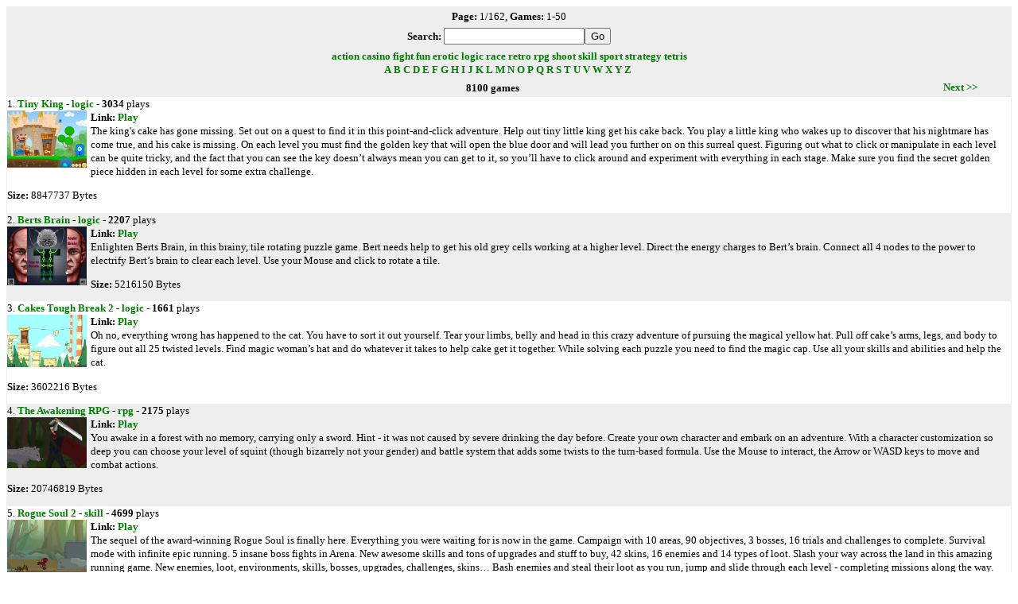

--- FILE ---
content_type: text/html; charset=UTF-8
request_url: https://www.butkaj.com/api/java/web.php?popular=&menu_type=4
body_size: 20908
content:
<style type="text/css">
<!--

html, body, table, td, a, a:link, a:hover, a:visited, a:active {font:normal 10.0pt/13.0pt Verdana; text-decoration:none;}
th {font:bold 11.0pt/13.0pt Verdana;}
#java_main img {border:0px;}
#java_main {padding:0px;margin:0px;text-align:center;border:1px #eeeeee solid;}
#java_main a {text-decoration:none;font:bold 10pt Tahoma;color:green;}
#java_main a:hover {text-decoration:underline;font:bold 10pt Tahoma;color:green;}
#java_main sup {color:#ff0000;font-size:8px;}
#java_footer {color:#aaaaaa;font-weight:bold;}
#java_footer a {color:#aaaaaa;font-weight:bold;}
#java_content table {width:100%;text-align:left;}
#java_chat table {text-align:left;}
#java_chat input {font-size:9px;}
.img_float {float:left;margin-right:5px; width:100px; }
.p_text_sm {font:10pt Tahoma;}
.p_text_md {font:12pt Tahoma;}
.bold {color:green}
.bg_shade {background-color:#eeeeee;}
-->
</style>
<div id="java_main" class="p_text_sm">
    <div id="java_menu" class="bg_shade">
            </div>
    <div id="java_content" style="display:block">
        
        	<form method="POST">
            <table class="bg_shade" width="100%"><tr class="bg_shade"><td align="center"><b>Page: </b>1/162, <b>Games: </b>1-50</td></tr></table>
            <table class="bg_shade" width="100%"><tr class="bg_shade"><td align="center"><b>Search: </b><input type="text" name="search" value=""><input type="submit" value="Go"></td></tr></table>
            <table class="bg_shade" width="100%"><tr class="bg_shade"><td align="center"><a title="Display only 'action' games..." href="https://www.butkaj.com/api/java/web.php?popular=&game_type=action&pod_filter=&menu_type=4" >action</a> <a title="Display only 'casino' games..." href="https://www.butkaj.com/api/java/web.php?popular=&game_type=casino&pod_filter=&menu_type=4" >casino</a> <a title="Display only 'fight' games..." href="https://www.butkaj.com/api/java/web.php?popular=&game_type=fight&pod_filter=&menu_type=4" >fight</a> <a title="Display only 'fun' games..." href="https://www.butkaj.com/api/java/web.php?popular=&game_type=fun&pod_filter=&menu_type=4" >fun</a> <a title="Display only 'erotic' games..." href="https://www.butkaj.com/api/java/web.php?popular=&game_type=erotic&pod_filter=&menu_type=4" >erotic</a> <a title="Display only 'logic' games..." href="https://www.butkaj.com/api/java/web.php?popular=&game_type=logic&pod_filter=&menu_type=4" >logic</a> <a title="Display only 'race' games..." href="https://www.butkaj.com/api/java/web.php?popular=&game_type=race&pod_filter=&menu_type=4" >race</a> <a title="Display only 'retro' games..." href="https://www.butkaj.com/api/java/web.php?popular=&game_type=retro&pod_filter=&menu_type=4" >retro</a> <a title="Display only 'rpg' games..." href="https://www.butkaj.com/api/java/web.php?popular=&game_type=rpg&pod_filter=&menu_type=4" >rpg</a> <a title="Display only 'shoot' games..." href="https://www.butkaj.com/api/java/web.php?popular=&game_type=shoot&pod_filter=&menu_type=4" >shoot</a> <a title="Display only 'skill' games..." href="https://www.butkaj.com/api/java/web.php?popular=&game_type=skill&pod_filter=&menu_type=4" >skill</a> <a title="Display only 'sport' games..." href="https://www.butkaj.com/api/java/web.php?popular=&game_type=sport&pod_filter=&menu_type=4" >sport</a> <a title="Display only 'strategy' games..." href="https://www.butkaj.com/api/java/web.php?popular=&game_type=strategy&pod_filter=&menu_type=4" >strategy</a> <a title="Display only 'tetris' games..." href="https://www.butkaj.com/api/java/web.php?popular=&game_type=tetris&pod_filter=&menu_type=4" >tetris</a> <br/><a title="Display games starting with  'A'" href="https://www.butkaj.com/api/java/web.php?popular=&game_type=&pod_filter=a&menu_type=4" >A</a>&nbsp;<a title="Display games starting with  'B'" href="https://www.butkaj.com/api/java/web.php?popular=&game_type=&pod_filter=b&menu_type=4" >B</a>&nbsp;<a title="Display games starting with  'C'" href="https://www.butkaj.com/api/java/web.php?popular=&game_type=&pod_filter=c&menu_type=4" >C</a>&nbsp;<a title="Display games starting with  'D'" href="https://www.butkaj.com/api/java/web.php?popular=&game_type=&pod_filter=d&menu_type=4" >D</a>&nbsp;<a title="Display games starting with  'E'" href="https://www.butkaj.com/api/java/web.php?popular=&game_type=&pod_filter=e&menu_type=4" >E</a>&nbsp;<a title="Display games starting with  'F'" href="https://www.butkaj.com/api/java/web.php?popular=&game_type=&pod_filter=f&menu_type=4" >F</a>&nbsp;<a title="Display games starting with  'G'" href="https://www.butkaj.com/api/java/web.php?popular=&game_type=&pod_filter=g&menu_type=4" >G</a>&nbsp;<a title="Display games starting with  'H'" href="https://www.butkaj.com/api/java/web.php?popular=&game_type=&pod_filter=h&menu_type=4" >H</a>&nbsp;<a title="Display games starting with  'I'" href="https://www.butkaj.com/api/java/web.php?popular=&game_type=&pod_filter=i&menu_type=4" >I</a>&nbsp;<a title="Display games starting with  'J'" href="https://www.butkaj.com/api/java/web.php?popular=&game_type=&pod_filter=j&menu_type=4" >J</a>&nbsp;<a title="Display games starting with  'K'" href="https://www.butkaj.com/api/java/web.php?popular=&game_type=&pod_filter=k&menu_type=4" >K</a>&nbsp;<a title="Display games starting with  'L'" href="https://www.butkaj.com/api/java/web.php?popular=&game_type=&pod_filter=l&menu_type=4" >L</a>&nbsp;<a title="Display games starting with  'M'" href="https://www.butkaj.com/api/java/web.php?popular=&game_type=&pod_filter=m&menu_type=4" >M</a> <a title="Display games starting with  'N'" href="https://www.butkaj.com/api/java/web.php?popular=&game_type=&pod_filter=n&menu_type=4" >N</a>&nbsp;<a title="Display games starting with  'O'" href="https://www.butkaj.com/api/java/web.php?popular=&game_type=&pod_filter=o&menu_type=4" >O</a>&nbsp;<a title="Display games starting with  'P'" href="https://www.butkaj.com/api/java/web.php?popular=&game_type=&pod_filter=p&menu_type=4" >P</a>&nbsp;<a title="Display games starting with  'Q'" href="https://www.butkaj.com/api/java/web.php?popular=&game_type=&pod_filter=q&menu_type=4" >Q</a>&nbsp;<a title="Display games starting with  'R'" href="https://www.butkaj.com/api/java/web.php?popular=&game_type=&pod_filter=r&menu_type=4" >R</a>&nbsp;<a title="Display games starting with  'S'" href="https://www.butkaj.com/api/java/web.php?popular=&game_type=&pod_filter=s&menu_type=4" >S</a>&nbsp;<a title="Display games starting with  'T'" href="https://www.butkaj.com/api/java/web.php?popular=&game_type=&pod_filter=t&menu_type=4" >T</a>&nbsp;<a title="Display games starting with  'U'" href="https://www.butkaj.com/api/java/web.php?popular=&game_type=&pod_filter=u&menu_type=4" >U</a>&nbsp;<a title="Display games starting with  'V'" href="https://www.butkaj.com/api/java/web.php?popular=&game_type=&pod_filter=v&menu_type=4" >V</a>&nbsp;<a title="Display games starting with  'W'" href="https://www.butkaj.com/api/java/web.php?popular=&game_type=&pod_filter=w&menu_type=4" >W</a>&nbsp;<a title="Display games starting with  'X'" href="https://www.butkaj.com/api/java/web.php?popular=&game_type=&pod_filter=x&menu_type=4" >X</a>&nbsp;<a title="Display games starting with  'Y'" href="https://www.butkaj.com/api/java/web.php?popular=&game_type=&pod_filter=y&menu_type=4" >Y</a>&nbsp;<a title="Display games starting with  'Z'" href="https://www.butkaj.com/api/java/web.php?popular=&game_type=&pod_filter=z&menu_type=4" >Z</a>&nbsp;</td></tr></table>
            <table class="bg_shade"><tr class="bg_shade"><td><a href="">&nbsp;&nbsp;&nbsp;&nbsp;&nbsp;&nbsp;&nbsp;</a></td><td style="width:90%" align="center"><b>8100   games  </b> </td><td><a href="https://www.butkaj.com/api/java/web.php?popular=&pos=50&search=&game_type=&pod_filter=&menu_type=4">Next&nbsp;>></a></td></tr></table>
            <table cellspacing="0" cellpadding="0"><tr><td>
                    <div  style="clear:both" title="Main webpage link: https://www.butkaj.com/go/flash">1.&nbsp;<a href="https://www.butkaj.com/go/flash/file.php?id=10275" target="_blank" title="Play Tiny King">Tiny King</a> - <a title="Display only 'logic' games..." href="https://www.butkaj.com/api/java/web.php?popular=&game_type=logic&pod_filter=&menu_type=4">logic</a> - <b>3034</b> plays
                    </div>
                    <div  id="desc_10275" style=";float:left;width:100%;"><a href="https://www.butkaj.com/go/flash/file.php?id=10275" target="_blank"><img src="https://www.butkaj.com/api/flash/flash/Tiny_King.jpg" class="img_float" alt="Tiny King" /></a><div title="Play Tiny King"><b>Link: </b><a href="https://www.butkaj.com/go/flash/file.php?id=10275" target="_blank">Play </a></div>The king's cake has gone missing. Set out on a quest to find it in this point-and-click adventure. Help out tiny little king get his cake back.
You play a little king who wakes up to discover that his nightmare has come true, and his cake is missing. On each level you must find the golden key that will open the blue door and will lead you further on on this surreal quest. Figuring out what to click or manipulate in each level can be quite tricky, and the fact that you can see the key doesn’t always mean you can get to it, so you’ll have to click around and experiment with everything in each stage. Make sure you find the secret golden piece hidden in each level for some extra challenge.<p><b>Size:</b> 8847737 Bytes</p></div>
                
                    <div class="bg_shade" style="clear:both" title="Main webpage link: https://www.butkaj.com/go/flash">2.&nbsp;<a href="https://www.butkaj.com/go/flash/file.php?id=10274" target="_blank" title="Play Berts Brain">Berts Brain</a> - <a title="Display only 'logic' games..." href="https://www.butkaj.com/api/java/web.php?popular=&game_type=logic&pod_filter=&menu_type=4">logic</a> - <b>2207</b> plays
                    </div>
                    <div class="bg_shade" id="desc_10274" style=";float:left;width:100%;"><a href="https://www.butkaj.com/go/flash/file.php?id=10274" target="_blank"><img src="https://www.butkaj.com/api/flash/flash/Berts_Brain.jpg" class="img_float" alt="Berts Brain" /></a><div title="Play Berts Brain"><b>Link: </b><a href="https://www.butkaj.com/go/flash/file.php?id=10274" target="_blank">Play </a></div>Enlighten Berts Brain, in this brainy, tile rotating puzzle game. Bert needs help to get his old grey cells working at a higher level.
Direct the energy charges to Bert’s brain. Connect all 4 nodes to the power to electrify Bert’s brain to clear each level. Use your Mouse and click to rotate a tile.<p><b>Size:</b> 5216150 Bytes</p></div>
                
                    <div  style="clear:both" title="Main webpage link: https://www.butkaj.com/go/flash">3.&nbsp;<a href="https://www.butkaj.com/go/flash/file.php?id=10273" target="_blank" title="Play Cakes Tough Break 2">Cakes Tough Break 2</a> - <a title="Display only 'logic' games..." href="https://www.butkaj.com/api/java/web.php?popular=&game_type=logic&pod_filter=&menu_type=4">logic</a> - <b>1661</b> plays
                    </div>
                    <div  id="desc_10273" style=";float:left;width:100%;"><a href="https://www.butkaj.com/go/flash/file.php?id=10273" target="_blank"><img src="https://www.butkaj.com/api/flash/flash/Cakes_Tough_Break_2.jpg" class="img_float" alt="Cakes Tough Break 2" /></a><div title="Play Cakes Tough Break 2"><b>Link: </b><a href="https://www.butkaj.com/go/flash/file.php?id=10273" target="_blank">Play </a></div>Oh no, everything wrong has happened to the cat. You have to sort it out yourself.
Tear your limbs, belly and head in this crazy adventure of pursuing the magical yellow hat. Pull off cake’s arms, legs, and body to figure out all 25 twisted levels.
Find magic woman’s hat and do whatever it takes to help cake get it together. While solving each puzzle you need to find the magic cap. Use all your skills and abilities and help the cat.<p><b>Size:</b> 3602216 Bytes</p></div>
                
                    <div class="bg_shade" style="clear:both" title="Main webpage link: https://www.butkaj.com/go/flash">4.&nbsp;<a href="https://www.butkaj.com/go/flash/file.php?id=10272" target="_blank" title="Play The Awakening RPG">The Awakening RPG</a> - <a title="Display only 'rpg' games..." href="https://www.butkaj.com/api/java/web.php?popular=&game_type=rpg&pod_filter=&menu_type=4">rpg</a> - <b>2175</b> plays
                    </div>
                    <div class="bg_shade" id="desc_10272" style=";float:left;width:100%;"><a href="https://www.butkaj.com/go/flash/file.php?id=10272" target="_blank"><img src="https://www.butkaj.com/api/flash/flash/The_Awakening_RPG.jpg" class="img_float" alt="The Awakening RPG" /></a><div title="Play The Awakening RPG"><b>Link: </b><a href="https://www.butkaj.com/go/flash/file.php?id=10272" target="_blank">Play </a></div>You awake in a forest with no memory, carrying only a sword. Hint - it was not caused by severe drinking the day before.
Create your own character and embark on an adventure. With a character customization so deep you can choose your level of squint (though bizarrely not your gender) and battle system that adds some twists to the turn-based formula. Use the Mouse to interact, the Arrow or WASD keys to move and combat actions.<p><b>Size:</b> 20746819 Bytes</p></div>
                
                    <div  style="clear:both" title="Main webpage link: https://www.butkaj.com/go/flash">5.&nbsp;<a href="https://www.butkaj.com/go/flash/file.php?id=10271" target="_blank" title="Play Rogue Soul 2">Rogue Soul 2</a> - <a title="Display only 'skill' games..." href="https://www.butkaj.com/api/java/web.php?popular=&game_type=skill&pod_filter=&menu_type=4">skill</a> - <b>4699</b> plays
                    </div>
                    <div  id="desc_10271" style=";float:left;width:100%;"><a href="https://www.butkaj.com/go/flash/file.php?id=10271" target="_blank"><img src="https://www.butkaj.com/api/flash/flash/Rogue_Soul_2.jpg" class="img_float" alt="Rogue Soul 2" /></a><div title="Play Rogue Soul 2"><b>Link: </b><a href="https://www.butkaj.com/go/flash/file.php?id=10271" target="_blank">Play </a></div>The sequel of the award-winning Rogue Soul is finally here. Everything you were waiting for is now in the game. Campaign with 10 areas, 90 objectives, 3 bosses, 16 trials and challenges to complete. Survival mode with infinite epic running. 5 insane boss fights in Arena. New awesome skills and tons of upgrades and stuff to buy, 42 skins, 16 enemies and 14 types of loot.
Slash your way across the land in this amazing running game. New enemies, loot, environments, skills, bosses, upgrades, challenges, skins… Bash enemies and steal their loot as you run, jump and slide through each level - completing missions along the way. Use your Arrow keys to Move, Z key to slide, X key to throw. P/Escape key to pause and R key to Restart the level.<p><b>Size:</b> 9452084 Bytes</p></div>
                
                    <div class="bg_shade" style="clear:both" title="Main webpage link: https://www.butkaj.com/go/flash">6.&nbsp;<a href="https://www.butkaj.com/go/flash/file.php?id=10270" target="_blank" title="Play Slam Drift 2">Slam Drift 2</a> - <a title="Display only 'race' games..." href="https://www.butkaj.com/api/java/web.php?popular=&game_type=race&pod_filter=&menu_type=4">race</a> - <b>6581</b> plays
                    </div>
                    <div class="bg_shade" id="desc_10270" style=";float:left;width:100%;"><a href="https://www.butkaj.com/go/flash/file.php?id=10270" target="_blank"><img src="https://www.butkaj.com/api/flash/flash/Slam_Drift_2.jpg" class="img_float" alt="Slam Drift 2" /></a><div title="Play Slam Drift 2"><b>Link: </b><a href="https://www.butkaj.com/go/flash/file.php?id=10270" target="_blank">Play </a></div>Its Slam Drift time again. You are once again on the run from the police and have to get rid of them with bold maneuvers and risky driving. Use the Items wisely to shake the police cars off or let them crash into obstacles with your driving skills. 
Start your engine and lets go. Race your car around avoiding the cops and performing wicked stunts. Use your Arrow keys to drive and Space bar key to bomb.<p><b>Size:</b> 9697682 Bytes</p></div>
                
                    <div  style="clear:both" title="Main webpage link: https://www.butkaj.com/go/flash">7.&nbsp;<a href="https://www.butkaj.com/go/flash/file.php?id=10269" target="_blank" title="Play Quest for Milkshake">Quest for Milkshake</a> - <a title="Display only 'logic' games..." href="https://www.butkaj.com/api/java/web.php?popular=&game_type=logic&pod_filter=&menu_type=4">logic</a> - <b>1635</b> plays
                    </div>
                    <div  id="desc_10269" style=";float:left;width:100%;"><a href="https://www.butkaj.com/go/flash/file.php?id=10269" target="_blank"><img src="https://www.butkaj.com/api/flash/flash/Quest_for_Milkshake.jpg" class="img_float" alt="Quest for Milkshake" /></a><div title="Play Quest for Milkshake"><b>Link: </b><a href="https://www.butkaj.com/go/flash/file.php?id=10269" target="_blank">Play </a></div>In this Sesame street tribute game you’ll help Snuckers, the green furry monster, to make a coconut milkshake for his favorite customer.
When the cursor changes to show an interactive area, just click your Left button Mouse to move around or, well, interact! Made as an homage of sorts to bastion of childhoods and puppets Sesame Street, you'll need to hunt down ingredients around town if you want to make your customer happy, but this place is seriously weird to say the least, and you'll need the help of other monsters to make your coconut dreams come true.<p><b>Size:</b> 7647973 Bytes</p></div>
                
                    <div class="bg_shade" style="clear:both" title="Main webpage link: https://www.butkaj.com/go/flash">8.&nbsp;<a href="https://www.butkaj.com/go/flash/file.php?id=10267" target="_blank" title="Play Four Boxes LP">Four Boxes LP</a> - <a title="Display only 'logic' games..." href="https://www.butkaj.com/api/java/web.php?popular=&game_type=logic&pod_filter=&menu_type=4">logic</a> - <b>1592</b> plays
                    </div>
                    <div class="bg_shade" id="desc_10267" style=";float:left;width:100%;"><a href="https://www.butkaj.com/go/flash/file.php?id=10267" target="_blank"><img src="https://www.butkaj.com/api/flash/flash/Four_Boxes_LP.jpg" class="img_float" alt="Four Boxes LP" /></a><div title="Play Four Boxes LP"><b>Link: </b><a href="https://www.butkaj.com/go/flash/file.php?id=10267" target="_blank">Play </a></div>Try to remove all the red cubes off the screen.
Use your Mouse to play the game. Split the color cube into smaller – 4 cubes. Remember that the number splits is limited. Less splits, the more stars you get.<p><b>Size:</b> 2405224 Bytes</p></div>
                
                    <div  style="clear:both" title="Main webpage link: https://www.butkaj.com/go/flash">9.&nbsp;<a href="https://www.butkaj.com/go/flash/file.php?id=10266" target="_blank" title="Play Super Rally Challenge 2">Super Rally Challenge 2</a> - <a title="Display only 'race' games..." href="https://www.butkaj.com/api/java/web.php?popular=&game_type=race&pod_filter=&menu_type=4">race</a> - <b>4018</b> plays
                    </div>
                    <div  id="desc_10266" style=";float:left;width:100%;"><a href="https://www.butkaj.com/go/flash/file.php?id=10266" target="_blank"><img src="https://www.butkaj.com/api/flash/flash/Super_Rally_Challenge_2.jpg" class="img_float" alt="Super Rally Challenge 2" /></a><div title="Play Super Rally Challenge 2"><b>Link: </b><a href="https://www.butkaj.com/go/flash/file.php?id=10266" target="_blank">Play </a></div>Super Rally Challenge is a rally racing game set over forest tracks, desert terrain and snowy mountains, slide your rally car round the track and try and beat the best times. With 8 tracks, upgrades and different cars to unlock.
Four superb high-speed rally cars, racing against the course time. Weave past slower competitors as you strive to achieve first place. Steer using your Arrow key cursors and X key to use your turbo boost. Finely balanced difficulty and tuning curves to give the best possible game-play experience.<p><b>Size:</b> 5271449 Bytes</p></div>
                
                    <div class="bg_shade" style="clear:both" title="Main webpage link: https://www.butkaj.com/go/flash">10.&nbsp;<a href="https://www.butkaj.com/go/flash/file.php?id=10265" target="_blank" title="Play Sky Quest">Sky Quest</a> - <a title="Display only 'skill' games..." href="https://www.butkaj.com/api/java/web.php?popular=&game_type=skill&pod_filter=&menu_type=4">skill</a> - <b>2202</b> plays
                    </div>
                    <div class="bg_shade" id="desc_10265" style=";float:left;width:100%;"><a href="https://www.butkaj.com/go/flash/file.php?id=10265" target="_blank"><img src="https://www.butkaj.com/api/flash/flash/Sky_Quest.jpg" class="img_float" alt="Sky Quest" /></a><div title="Play Sky Quest"><b>Link: </b><a href="https://www.butkaj.com/go/flash/file.php?id=10265" target="_blank">Play </a></div>Sky Quest is a cross side shooter defense game with RPG element. Gain more skills, level-up, equip your hero, your ship and defeat all enemies on the screen. Side-scrolling shooter comes along featuring an angelic hero named Conquest soaring and defending his airship from the creepy forces of the evil Wartrake.
Control Conquest with the Mouse, automatically firing your weapons against the creatures attacking your sky-fortress. Your hitbox is your head, and slamming yourself into either the creatures or the red ammo they fire will drain your health bar. While the red ammo the creatures fire won't hurt your ship, watch out for when they decide to go kamikaze. If either you or your ship run out of health, the level is failed. Blasting enemies will grant you both cash and experience, both of which can be used to upgrade you and your ship's equipment and defense. New items in the shop can be unlocked by collecting magical orbs, and there are also special uncommon items that become available for sale every five real-time minutes. Defeating 100% of the enemies on a level or completing enough in-game missions will give you a bonus star that can used to purchase skills that can be activated with 1, 2, or 3 number keys. Collecting enough stars will grant crystals that can upgrade your current items, be crafted into rare or legendary items. Sky Quest has a huge world map, with several sub quests to dive in to, so don't expect this adventure to be over in a single sitting.<p><b>Size:</b> 12200705 Bytes</p></div>
                
                    <div  style="clear:both" title="Main webpage link: https://www.butkaj.com/go/flash">11.&nbsp;<a href="https://www.butkaj.com/go/flash/file.php?id=10264" target="_blank" title="Play Ark of Treasure">Ark of Treasure</a> - <a title="Display only 'logic' games..." href="https://www.butkaj.com/api/java/web.php?popular=&game_type=logic&pod_filter=&menu_type=4">logic</a> - <b>2189</b> plays
                    </div>
                    <div  id="desc_10264" style=";float:left;width:100%;"><a href="https://www.butkaj.com/go/flash/file.php?id=10264" target="_blank"><img src="https://www.butkaj.com/api/flash/flash/Ark_of_Treasure.jpg" class="img_float" alt="Ark of Treasure" /></a><div title="Play Ark of Treasure"><b>Link: </b><a href="https://www.butkaj.com/go/flash/file.php?id=10264" target="_blank">Play </a></div>Use your Match-3 powers to discover priceless relics from ancient civilizations. Play ark of treasure puzzle game and go on a treasure hunt to uncover lost artefacts and relics from ancient civilisations. 
To play ark of treasure use the Mouse to match 3 or more lotus flowers to gently nudge the treasure chest to the bottom. To complete a level, get the treasure chest to the bottom of the game board by clearing items underneath it. To clear items, click and drag over groups of 3 or more adjacent matching items. As you play, you’ll earn special powers, which you can use to improve your score. Scroll down the treasures at the bottom of the grid to earn them.<p><b>Size:</b> 6432596 Bytes</p></div>
                
                    <div class="bg_shade" style="clear:both" title="Main webpage link: https://www.butkaj.com/go/flash">12.&nbsp;<a href="https://www.butkaj.com/go/flash/file.php?id=10263" target="_blank" title="Play Troll Tale">Troll Tale</a> - <a title="Display only 'logic' games..." href="https://www.butkaj.com/api/java/web.php?popular=&game_type=logic&pod_filter=&menu_type=4">logic</a> - <b>1521</b> plays
                    </div>
                    <div class="bg_shade" id="desc_10263" style=";float:left;width:100%;"><a href="https://www.butkaj.com/go/flash/file.php?id=10263" target="_blank"><img src="https://www.butkaj.com/api/flash/flash/Troll_Tale.jpg" class="img_float" alt="Troll Tale" /></a><div title="Play Troll Tale"><b>Link: </b><a href="https://www.butkaj.com/go/flash/file.php?id=10263" target="_blank">Play </a></div>You can join a ridiculous story with the troll face. This troll is about to embark on an adventure. Maybe he will encounter some real trolls during his travels?	
Use your Mouse and try to help him to unravel the mystery behind the weird call he had received from his grandmothers house. Left button click on the environment and find a way to finish. How long do you need to reach the goal?<p><b>Size:</b> 9820141 Bytes</p></div>
                
                    <div  style="clear:both" title="Main webpage link: https://www.butkaj.com/go/flash">13.&nbsp;<a href="https://www.butkaj.com/go/flash/file.php?id=10262" target="_blank" title="Play GregManiacs">GregManiacs</a> - <a title="Display only 'race' games..." href="https://www.butkaj.com/api/java/web.php?popular=&game_type=race&pod_filter=&menu_type=4">race</a> - <b>1632</b> plays
                    </div>
                    <div  id="desc_10262" style=";float:left;width:100%;"><a href="https://www.butkaj.com/go/flash/file.php?id=10262" target="_blank"><img src="https://www.butkaj.com/api/flash/flash/GregManiacs.jpg" class="img_float" alt="GregManiacs" /></a><div title="Play GregManiacs"><b>Link: </b><a href="https://www.butkaj.com/go/flash/file.php?id=10262" target="_blank">Play </a></div>Take part in several crazy races with lots of cool stunts to be the Greg Maniac. And yeah, Gregzilla is after you, so ride faster. A one-off highscore-based cyclomaniacs spin off made out of bits.
Get Greg to work by racing his bike against competitors. Use X key or Space bar key to jump. Up Arrow or W key to Accelerate. Down Arrow or S key to brake. You can tilt forward and backwards with Left/Right Arrow or D/A keys.<p><b>Size:</b> 3977784 Bytes</p></div>
                
                    <div class="bg_shade" style="clear:both" title="Main webpage link: https://www.butkaj.com/go/flash">14.&nbsp;<a href="https://www.butkaj.com/go/flash/file.php?id=10261" target="_blank" title="Play Let The Bullets Fly">Let The Bullets Fly</a> - <a title="Display only 'shoot' games..." href="https://www.butkaj.com/api/java/web.php?popular=&game_type=shoot&pod_filter=&menu_type=4">shoot</a> - <b>3795</b> plays
                    </div>
                    <div class="bg_shade" id="desc_10261" style=";float:left;width:100%;"><a href="https://www.butkaj.com/go/flash/file.php?id=10261" target="_blank"><img src="https://www.butkaj.com/api/flash/flash/Let_The_Bullets_Fly.jpg" class="img_float" alt="Let The Bullets Fly" /></a><div title="Play Let The Bullets Fly"><b>Link: </b><a href="https://www.butkaj.com/go/flash/file.php?id=10261" target="_blank">Play </a></div>Use your skills you learnt with ricochet bullets as you try and kill all the enemies with the limited amount of bullets you have.
Use your Mouse and aim and shoot all enemies for each levels. Also be careful not to kill yourself with dynamites or other explosive staff.<p><b>Size:</b> 3220380 Bytes</p></div>
                
                    <div  style="clear:both" title="Main webpage link: https://www.butkaj.com/go/flash">15.&nbsp;<a href="https://www.butkaj.com/go/flash/file.php?id=10260" target="_blank" title="Play Freeway Fury 3">Freeway Fury 3</a> - <a title="Display only 'race' games..." href="https://www.butkaj.com/api/java/web.php?popular=&game_type=race&pod_filter=&menu_type=4">race</a> - <b>4448</b> plays
                    </div>
                    <div  id="desc_10260" style=";float:left;width:100%;"><a href="https://www.butkaj.com/go/flash/file.php?id=10260" target="_blank"><img src="https://www.butkaj.com/api/flash/flash/Freeway_Fury_3.jpg" class="img_float" alt="Freeway Fury 3" /></a><div title="Play Freeway Fury 3"><b>Link: </b><a href="https://www.butkaj.com/go/flash/file.php?id=10260" target="_blank">Play </a></div>Freeway Fury 2 is another crazy action-packed racing game made by Serius Games. Jump from vehicle to vehicle, do crazy stunts, earn points and speed down each stretch of the freeway in a blind fury. Freeway Fury 3 includes a new story, new vehicles, levels and bonuses.
Drive, jump, steal vehicles and cause mayhem on the freeway. Press Left and Right Arrow key (or A and D key) to drive. Hold Z or M key or Space Bar key to stand on vehicle. Use Arrow keys or WASD keys to jump while on vehicle. Press Up Arrow key, X or N key for special nitro turbo boost. Special feature: Rack up points quickly to enter Fury Mode. For a limited time your vehicle’s nitro will be extra powerful, you can jump farther, and escape if your vehicle explodes.<p><b>Size:</b> 13096631 Bytes</p></div>
                
                    <div class="bg_shade" style="clear:both" title="Main webpage link: https://www.butkaj.com/go/flash">16.&nbsp;<a href="https://www.butkaj.com/go/flash/file.php?id=10259" target="_blank" title="Play Blobs Story 2">Blobs Story 2</a> - <a title="Display only 'logic' games..." href="https://www.butkaj.com/api/java/web.php?popular=&game_type=logic&pod_filter=&menu_type=4">logic</a> - <b>1480</b> plays
                    </div>
                    <div class="bg_shade" id="desc_10259" style=";float:left;width:100%;"><a href="https://www.butkaj.com/go/flash/file.php?id=10259" target="_blank"><img src="https://www.butkaj.com/api/flash/flash/Blobs_Story_2.jpg" class="img_float" alt="Blobs Story 2" /></a><div title="Play Blobs Story 2"><b>Link: </b><a href="https://www.butkaj.com/go/flash/file.php?id=10259" target="_blank">Play </a></div>The bodacious blob is back in action and he’s looking for love. It is about the tragedy of lovers, who got separated.
Your aim is to bring the male blob to his cute lady. Think wisely and cut the ropes in the right order to free the black ball. Let him roll over all flowers for his beloved. Cut ropes in the right order to reunite the blobs in each level. Try to collect all the flowers, which are required to unlock new levels.<p><b>Size:</b> 4383976 Bytes</p></div>
                
                    <div  style="clear:both" title="Main webpage link: https://www.butkaj.com/go/flash">17.&nbsp;<a href="https://www.butkaj.com/go/flash/file.php?id=10258" target="_blank" title="Play Spring Ninja 2">Spring Ninja 2</a> - <a title="Display only 'skill' games..." href="https://www.butkaj.com/api/java/web.php?popular=&game_type=skill&pod_filter=&menu_type=4">skill</a> - <b>1760</b> plays
                    </div>
                    <div  id="desc_10258" style=";float:left;width:100%;"><a href="https://www.butkaj.com/go/flash/file.php?id=10258" target="_blank"><img src="https://www.butkaj.com/api/flash/flash/Spring_Ninja_2.jpg" class="img_float" alt="Spring Ninja 2" /></a><div title="Play Spring Ninja 2"><b>Link: </b><a href="https://www.butkaj.com/go/flash/file.php?id=10258" target="_blank">Play </a></div>Green ninjas drive nicer cars, that is not good. You need to destroy the enemy using karate techniques and capture his flag. Overcome all difficulties on your path and reach the enemy. Get your vengeance through 32 ninja levels.
Use your Mouse to drag while aiming your ninja and launch him through ridiculous hazards. Jump with the spring ninja and go through the obstacles in order to reach the final point in each level of the game. Use various jumps and eliminate the enemies on your way. Be very careful and watch out, because there are so many obstacles on his way.<p><b>Size:</b> 3608583 Bytes</p></div>
                
                    <div class="bg_shade" style="clear:both" title="Main webpage link: https://www.butkaj.com/go/flash">18.&nbsp;<a href="https://www.butkaj.com/go/flash/file.php?id=10257" target="_blank" title="Play Curse Village 4">Curse Village 4</a> - <a title="Display only 'skill' games..." href="https://www.butkaj.com/api/java/web.php?popular=&game_type=skill&pod_filter=&menu_type=4">skill</a> - <b>1922</b> plays
                    </div>
                    <div class="bg_shade" id="desc_10257" style=";float:left;width:100%;"><a href="https://www.butkaj.com/go/flash/file.php?id=10257" target="_blank"><img src="https://www.butkaj.com/api/flash/flash/Curse_Village_4.jpg" class="img_float" alt="Curse Village 4" /></a><div title="Play Curse Village 4"><b>Link: </b><a href="https://www.butkaj.com/go/flash/file.php?id=10257" target="_blank">Play </a></div>The zombies have returned and once again you’re put behind the barricades the fight off the undead. You must head deep into the zombie filled streets of Curse Village where you will have to battle your way through hundreds of the undead if you want to find all the answers.
Use the 1-6 number keys to quickly select a weapon. Use your Mouse and click to use the selected weapon. Kill multiple zombies at once with the verticle melee weapons (axe, light-saber), handy when they crowd before the barricades. Range weapons are best used against small zombies, large zombies can be easily killed by melee weapons. Use the laser gun only in critical conditions. The maximum barricade (wire barricade) is vital for surviving in later levels.<p><b>Size:</b> 13385500 Bytes</p></div>
                
                    <div  style="clear:both" title="Main webpage link: https://www.butkaj.com/go/flash">19.&nbsp;<a href="https://www.butkaj.com/go/flash/file.php?id=10256" target="_blank" title="Play Epic Combo Redux">Epic Combo Redux</a> - <a title="Display only 'fun' games..." href="https://www.butkaj.com/api/java/web.php?popular=&game_type=fun&pod_filter=&menu_type=4">fun</a> - <b>3224</b> plays
                    </div>
                    <div  id="desc_10256" style=";float:left;width:100%;"><a href="https://www.butkaj.com/go/flash/file.php?id=10256" target="_blank"><img src="https://www.butkaj.com/api/flash/flash/Epic_Combo_Redux.jpg" class="img_float" alt="Epic Combo Redux" /></a><div title="Play Epic Combo Redux"><b>Link: </b><a href="https://www.butkaj.com/go/flash/file.php?id=10256" target="_blank">Play </a></div>Hit the turtles with your hammer as they swarm out from the sewer pipes and earn cash! Buy cool upgrades with your money to smash more turtles. Use awesome combinations and try to reach 10.000 combos as fast as you can. 
Use your Mouse for purchasing chain reaction upgrades. Use your Arrow or WASD keys to move the stickman. Press Space bar key to bash the critters with your hammer.  Visit the shop and get upgrades such as machine guns, lasers, buzz sawes, chainsaw, proximity mines or even party disco lighting effect.<p><b>Size:</b> 2111327 Bytes</p></div>
                
                    <div class="bg_shade" style="clear:both" title="Main webpage link: https://www.butkaj.com/go/flash">20.&nbsp;<a href="https://www.butkaj.com/go/flash/file.php?id=10255" target="_blank" title="Play Hidden Crystals Of Deep Earth">Hidden Crystals Of Deep Earth</a> - <a title="Display only 'logic' games..." href="https://www.butkaj.com/api/java/web.php?popular=&game_type=logic&pod_filter=&menu_type=4">logic</a> - <b>1628</b> plays
                    </div>
                    <div class="bg_shade" id="desc_10255" style=";float:left;width:100%;"><a href="https://www.butkaj.com/go/flash/file.php?id=10255" target="_blank"><img src="https://www.butkaj.com/api/flash/flash/Hidden_Crystals_Of_Deep_Earth.jpg" class="img_float" alt="Hidden Crystals Of Deep Earth" /></a><div title="Play Hidden Crystals Of Deep Earth"><b>Link: </b><a href="https://www.butkaj.com/go/flash/file.php?id=10255" target="_blank">Play </a></div>This miner named Jack got an order for mining some rare crystals which can be found underground. It is not so difficult to get them – it's much more difficult to exit the mine after collecting the crystals. Dig underground to collect all crystals spread across the deep earth.
The goal of the game is to collect the three crystals on each level, which despite the name, aren't hidden at all, and make it to the exit alive. Use the Arrow keys to move and jump, and push the Space bar key while holding an Arrow key to mine in that direction. It's important to note that you can mine while jumping, as there are levels you can't pass unless you use this technique. Miners are tough, but do still get tired, so you've got a limited number of blocks you can chop before you wear yourself out, indicated by the pick at the bottom of your screen. If you run out of moves, hit R key to restart the level.<p><b>Size:</b> 1896885 Bytes</p></div>
                
                    <div  style="clear:both" title="Main webpage link: https://www.butkaj.com/go/flash">21.&nbsp;<a href="https://www.butkaj.com/go/flash/file.php?id=10254" target="_blank" title="Play Locom">Locom</a> - <a title="Display only 'logic' games..." href="https://www.butkaj.com/api/java/web.php?popular=&game_type=logic&pod_filter=&menu_type=4">logic</a> - <b>1477</b> plays
                    </div>
                    <div  id="desc_10254" style=";float:left;width:100%;"><a href="https://www.butkaj.com/go/flash/file.php?id=10254" target="_blank"><img src="https://www.butkaj.com/api/flash/flash/Locom.jpg" class="img_float" alt="Locom" /></a><div title="Play Locom"><b>Link: </b><a href="https://www.butkaj.com/go/flash/file.php?id=10254" target="_blank">Play </a></div>Help a plumber to complete all levels and to get out of this dark sewer. You have a tank with water behind your back and a powerful pump. Avoid saws, show your skills and solve puzzles.
Use your Mouse to shoot out water to move yourself through the tricky platform levels of this skill game. Witness the power of water in Locom and reach the exit in each level. Try to complete all levels with the use of water particles and the power of preserving impulse.<p><b>Size:</b> 3216219 Bytes</p></div>
                
                    <div class="bg_shade" style="clear:both" title="Main webpage link: https://www.butkaj.com/go/flash">22.&nbsp;<a href="https://www.butkaj.com/go/flash/file.php?id=10253" target="_blank" title="Play Climbo">Climbo</a> - <a title="Display only 'logic' games..." href="https://www.butkaj.com/api/java/web.php?popular=&game_type=logic&pod_filter=&menu_type=4">logic</a> - <b>2123</b> plays
                    </div>
                    <div class="bg_shade" id="desc_10253" style=";float:left;width:100%;"><a href="https://www.butkaj.com/go/flash/file.php?id=10253" target="_blank"><img src="https://www.butkaj.com/api/flash/flash/Climbo.jpg" class="img_float" alt="Climbo" /></a><div title="Play Climbo"><b>Link: </b><a href="https://www.butkaj.com/go/flash/file.php?id=10253" target="_blank">Play </a></div>Are you ready for some amazing adventures? You mission is to help the hero of the game to reach exit. You'll meet a lot of dangers on the way. If you are brave and strong enough, it will not be a big problem for you to complete the game - however, it just depends on your skills. Climbo, is a set of 24 levels that must be overcome.
Turn the world to find solution. Use your Arrows or WASD keys to move, R to restart the level.<p><b>Size:</b> 5187487 Bytes</p></div>
                
                    <div  style="clear:both" title="Main webpage link: https://www.butkaj.com/go/flash">23.&nbsp;<a href="https://www.butkaj.com/go/flash/file.php?id=10252" target="_blank" title="Play Dark II">Dark II</a> - <a title="Display only 'action' games..." href="https://www.butkaj.com/api/java/web.php?popular=&game_type=action&pod_filter=&menu_type=4">action</a> - <b>1195</b> plays
                    </div>
                    <div  id="desc_10252" style=";float:left;width:100%;"><a href="https://www.butkaj.com/go/flash/file.php?id=10252" target="_blank"><img src="https://www.butkaj.com/api/flash/flash/Dark_II.jpg" class="img_float" alt="Dark II" /></a><div title="Play Dark II"><b>Link: </b><a href="https://www.butkaj.com/go/flash/file.php?id=10252" target="_blank">Play </a></div><p><b>Size:</b> 5754416 Bytes</p></div>
                
                    <div class="bg_shade" style="clear:both" title="Main webpage link: https://www.butkaj.com/go/flash">24.&nbsp;<a href="https://www.butkaj.com/go/flash/file.php?id=10251" target="_blank" title="Play El Papel">El Papel</a> - <a title="Display only 'logic' games..." href="https://www.butkaj.com/api/java/web.php?popular=&game_type=logic&pod_filter=&menu_type=4">logic</a> - <b>1333</b> plays
                    </div>
                    <div class="bg_shade" id="desc_10251" style=";float:left;width:100%;"><a href="https://www.butkaj.com/go/flash/file.php?id=10251" target="_blank"><img src="https://www.butkaj.com/api/flash/flash/El_Papel.jpg" class="img_float" alt="El Papel" /></a><div title="Play El Papel"><b>Link: </b><a href="https://www.butkaj.com/go/flash/file.php?id=10251" target="_blank">Play </a></div>A funny puzzle game where you play as a toilet roll. A bizzare mexican puzzle game. Stretch Juan “El Macho” Hernandez long neck to solve 40+ puzzles. 
Help Juan get the precious toilet paper that his evil arch enemy stole. Use your Arrows or WASD keys to move, R to reset.<p><b>Size:</b> 8930166 Bytes</p></div>
                
                    <div  style="clear:both" title="Main webpage link: https://www.butkaj.com/go/flash">25.&nbsp;<a href="https://www.butkaj.com/go/flash/file.php?id=10250" target="_blank" title="Play The Emerald Hotel">The Emerald Hotel</a> - <a title="Display only 'logic' games..." href="https://www.butkaj.com/api/java/web.php?popular=&game_type=logic&pod_filter=&menu_type=4">logic</a> - <b>1792</b> plays
                    </div>
                    <div  id="desc_10250" style=";float:left;width:100%;"><a href="https://www.butkaj.com/go/flash/file.php?id=10250" target="_blank"><img src="https://www.butkaj.com/api/flash/flash/The_Emerald_Hotel.jpg" class="img_float" alt="The Emerald Hotel" /></a><div title="Play The Emerald Hotel"><b>Link: </b><a href="https://www.butkaj.com/go/flash/file.php?id=10250" target="_blank">Play </a></div>The Emerald Hotel is a quite nice special place that will make you really happy because it is quite sure that you will enjoy your time there. The hotel is located in very attractive area, wonderful nature – little bit mountainous… In this place everyone is a winner. When you just book a vacation, you will get a chance to win 5 real emerald diamonds. Have you ever heard about emeralds? Emerald is actually a very attractive gemstone in amazing green color. People said about it that is a gem of the finest water, to express the combination of two qualities: color and clarity that this gemstone has. This gemstone is regarded as the traditional birthstone for May, plus the traditional gemstone for the astrological signs of Taurus, Gemini and sometimes Cancer. If you haven't seen one by one, we recommend you to visit Emerald Hotel and see what we are talking about.
Find the hidden objects that'll help you win five real emerald diamonds and complete all challenging levels. Use your Mouse to play this game and interact with the environment.<p><b>Size:</b> 1710988 Bytes</p></div>
                
                    <div class="bg_shade" style="clear:both" title="Main webpage link: https://www.butkaj.com/go/flash">26.&nbsp;<a href="https://www.butkaj.com/go/flash/file.php?id=10249" target="_blank" title="Play Ballistica">Ballistica</a> - <a title="Display only 'action' games..." href="https://www.butkaj.com/api/java/web.php?popular=&game_type=action&pod_filter=&menu_type=4">action</a> - <b>2373</b> plays
                    </div>
                    <div class="bg_shade" id="desc_10249" style=";float:left;width:100%;"><a href="https://www.butkaj.com/go/flash/file.php?id=10249" target="_blank"><img src="https://www.butkaj.com/api/flash/flash/Ballistica.jpg" class="img_float" alt="Ballistica" /></a><div title="Play Ballistica"><b>Link: </b><a href="https://www.butkaj.com/go/flash/file.php?id=10249" target="_blank">Play </a></div>A console-quality First person shooter (FPS) in your browser. Grab your friends, choose a class, and go Ballistic. Be ready for a cool version of tanks battle. Shot as more accurate as you can and you can win the fight. For the best result you should move and your shot will get the target. Prepare for battle as you take command of your tank and engage in siege warfare. Challenge either the AI or another player in this awesome turn-based combat game. Take aim and defeat your opponent before they can beat you. It will take skill and strategy to win.
Use your WASD keys for Movement, Left Mouse Button to fire weapon, Right Mouse Button to aim down sights, R key to Reload weapon, G key to throw grenade, F key to knife attack. Use Q key to switch between primary and secondary weapons. M key brings up in-match menu where you can go fullscreen, change keybindings, and adjust graphic settings.<p><b>Size:</b> 6477522 Bytes</p></div>
                
                    <div  style="clear:both" title="Main webpage link: https://www.butkaj.com/go/flash">27.&nbsp;<a href="https://www.butkaj.com/go/flash/file.php?id=10248" target="_blank" title="Play Viaduct Designer">Viaduct Designer</a> - <a title="Display only 'logic' games..." href="https://www.butkaj.com/api/java/web.php?popular=&game_type=logic&pod_filter=&menu_type=4">logic</a> - <b>1893</b> plays
                    </div>
                    <div  id="desc_10248" style=";float:left;width:100%;"><a href="https://www.butkaj.com/go/flash/file.php?id=10248" target="_blank"><img src="https://www.butkaj.com/api/flash/flash/Viaduct_Designer.jpg" class="img_float" alt="Viaduct Designer" /></a><div title="Play Viaduct Designer"><b>Link: </b><a href="https://www.butkaj.com/go/flash/file.php?id=10248" target="_blank">Play </a></div>Unique action puzzle game in steampunk style. Design bridge, deliver cargo.  Control the train and build viaducts where it is necessary to pass on.
Arrow keys to change your speed. Space bar key to enter designer mode, to kick away animals. B key to beep, R key to restart level.<p><b>Size:</b> 4540569 Bytes</p></div>
                
                    <div class="bg_shade" style="clear:both" title="Main webpage link: https://www.butkaj.com/go/flash">28.&nbsp;<a href="https://www.butkaj.com/go/flash/file.php?id=10247" target="_blank" title="Play Sports Heads Football">Sports Heads Football</a> - <a title="Display only 'sport' games..." href="https://www.butkaj.com/api/java/web.php?popular=&game_type=sport&pod_filter=&menu_type=4">sport</a> - <b>5340</b> plays
                    </div>
                    <div class="bg_shade" id="desc_10247" style=";float:left;width:100%;"><a href="https://www.butkaj.com/go/flash/file.php?id=10247" target="_blank"><img src="https://www.butkaj.com/api/flash/flash/Sports_Heads_Football.jpg" class="img_float" alt="Sports Heads Football" /></a><div title="Play Sports Heads Football"><b>Link: </b><a href="https://www.butkaj.com/go/flash/file.php?id=10247" target="_blank">Play </a></div>Arcade football that’s all about the headers and volleys. See if you can you beat all 10 opponents to win the Sports Heads trophy. You have to choose the sports head that you would like to be and then defeat the other sports heat to win. More heads are better than one. A funny football game. 
Use your Mouse and move and jump with your Arrow keys. Kick volleys with your Space bar key. You can also control it using the cursor keys and you can play one on one. Try to grab all the power-ups.<p><b>Size:</b> 1301643 Bytes</p></div>
                
                    <div  style="clear:both" title="Main webpage link: https://www.butkaj.com/go/flash">29.&nbsp;<a href="https://www.butkaj.com/go/flash/file.php?id=10246" target="_blank" title="Play Adam and Eve 2">Adam and Eve 2</a> - <a title="Display only 'logic' games..." href="https://www.butkaj.com/api/java/web.php?popular=&game_type=logic&pod_filter=&menu_type=4">logic</a> - <b>2980</b> plays
                    </div>
                    <div  id="desc_10246" style=";float:left;width:100%;"><a href="https://www.butkaj.com/go/flash/file.php?id=10246" target="_blank"><img src="https://www.butkaj.com/api/flash/flash/Adam_and_Eve_2.jpg" class="img_float" alt="Adam and Eve 2" /></a><div title="Play Adam and Eve 2"><b>Link: </b><a href="https://www.butkaj.com/go/flash/file.php?id=10246" target="_blank">Play </a></div>Adam and Eve 2 is a sequel of addictive puzzle game in which you need to overcome all the difficulties to help Adam to get to his beloved Eve. Adam and Eve 2 is a funny point and click adventure game. Your adventures will be in the antiquity.
Use your Mouse and help Adam to explore the environment and interact with objects in the right order to clear the path for true love. The main goal is to help Adam save his Eve. Follow the tips and you will reach your aim.<p><b>Size:</b> 2696167 Bytes</p></div>
                
                    <div class="bg_shade" style="clear:both" title="Main webpage link: https://www.butkaj.com/go/flash">30.&nbsp;<a href="https://www.butkaj.com/go/flash/file.php?id=10245" target="_blank" title="Play Shape Matcher 2">Shape Matcher 2</a> - <a title="Display only 'logic' games..." href="https://www.butkaj.com/api/java/web.php?popular=&game_type=logic&pod_filter=&menu_type=4">logic</a> - <b>3190</b> plays
                    </div>
                    <div class="bg_shade" id="desc_10245" style=";float:left;width:100%;"><a href="https://www.butkaj.com/go/flash/file.php?id=10245" target="_blank"><img src="https://www.butkaj.com/api/flash/flash/Shape_Matcher_2.jpg" class="img_float" alt="Shape Matcher 2" /></a><div title="Play Shape Matcher 2"><b>Link: </b><a href="https://www.butkaj.com/go/flash/file.php?id=10245" target="_blank">Play </a></div>The sequel to our popular swap and match game Shape Matcher has arrived. Once again you’ll have lots of challenging levels to complete, as you line up the gem stones and break the grey and black blocks and chains. The goal of this game is to swap the shapes to match three or more identical shapes to clear them away and earn points. Meet the goal with as few moves as possible to earn three stars and move on to the next level. Use power-ups like bombs to help you blast away large areas of shapes and boost your score. Progress through 30 different levels and sharpen your skills in this fun online matching game.
Use your Mouse to swamp shapes, interact, match three or more shapes to earn points. 25 levels with lots of blocks which are to be destroyed - you must group them by colour and shape.<p><b>Size:</b> 4464644 Bytes</p></div>
                
                    <div  style="clear:both" title="Main webpage link: https://www.butkaj.com/go/flash">31.&nbsp;<a href="https://www.butkaj.com/go/flash/file.php?id=10244" target="_blank" title="Play Insectonator Zombie">Insectonator Zombie</a> - <a title="Display only 'shoot' games..." href="https://www.butkaj.com/api/java/web.php?popular=&game_type=shoot&pod_filter=&menu_type=4">shoot</a> - <b>2411</b> plays
                    </div>
                    <div  id="desc_10244" style=";float:left;width:100%;"><a href="https://www.butkaj.com/go/flash/file.php?id=10244" target="_blank"><img src="https://www.butkaj.com/api/flash/flash/Insectonator_Zombie.jpg" class="img_float" alt="Insectonator Zombie" /></a><div title="Play Insectonator Zombie"><b>Link: </b><a href="https://www.butkaj.com/go/flash/file.php?id=10244" target="_blank">Play </a></div>Now you can crush zombies like insects. Get up to 132% of game progress and earn all 5 medals. You can also try 60 min fast run where you try to find best strategy to complete the game as fast as possible.
Use your Mouse to aim and shoot, Z, X  or <> keys to switch between weapons. Open your inventory with Space bar key.  With bullseye: look for archery target at Selectioner mode and use the dart. With zombieball: “fast kill” value is important; With fly anvil: try to think what force can throw up an anvil. In Suicide mode, try make the biggest BOOM (e.g. nuke). And with ninja guy: make 30 “fast kill” with Armor Sword.<p><b>Size:</b> 4395928 Bytes</p></div>
                
                    <div class="bg_shade" style="clear:both" title="Main webpage link: https://www.butkaj.com/go/flash">32.&nbsp;<a href="https://www.butkaj.com/go/flash/file.php?id=10243" target="_blank" title="Play Blosics 2">Blosics 2</a> - <a title="Display only 'logic' games..." href="https://www.butkaj.com/api/java/web.php?popular=&game_type=logic&pod_filter=&menu_type=4">logic</a> - <b>1962</b> plays
                    </div>
                    <div class="bg_shade" id="desc_10243" style=";float:left;width:100%;"><a href="https://www.butkaj.com/go/flash/file.php?id=10243" target="_blank"><img src="https://www.butkaj.com/api/flash/flash/Blosics_2.jpg" class="img_float" alt="Blosics 2" /></a><div title="Play Blosics 2"><b>Link: </b><a href="https://www.butkaj.com/go/flash/file.php?id=10243" target="_blank">Play </a></div>Physics game in which you have to throw blocks off the stage by shooting balls at them. There are many types of blocks, there are many types of balls and there are 30 levels to finish.
Use your Mouse to score at least 100 points in each level by knocking green blocks off the screen with your balls. Keep the red blocks on the screen to avoid losing points.<p><b>Size:</b> 5065031 Bytes</p></div>
                
                    <div  style="clear:both" title="Main webpage link: https://www.butkaj.com/go/flash">33.&nbsp;<a href="https://www.butkaj.com/go/flash/file.php?id=10242" target="_blank" title="Play The Aquatory">The Aquatory</a> - <a title="Display only 'shoot' games..." href="https://www.butkaj.com/api/java/web.php?popular=&game_type=shoot&pod_filter=&menu_type=4">shoot</a> - <b>1751</b> plays
                    </div>
                    <div  id="desc_10242" style=";float:left;width:100%;"><a href="https://www.butkaj.com/go/flash/file.php?id=10242" target="_blank"><img src="https://www.butkaj.com/api/flash/flash/Aqua_Lastfinal.jpg" class="img_float" alt="The Aquatory" /></a><div title="Play The Aquatory"><b>Link: </b><a href="https://www.butkaj.com/go/flash/file.php?id=10242" target="_blank">Play </a></div>Atmospheric underwater shooter. Enemy submarine units are trying to get through the Aquatory - stop them. And don’t forget that you can select gameplay atmosphere in right-top corner of the screen while preloading.
Press A,D keys to move, W,S keys to switch weapon. Use Mouse to aim and fire. R key to reload and M key to mute, Space bar key to enter upgrades screen.<p><b>Size:</b> 9353475 Bytes</p></div>
                
                    <div class="bg_shade" style="clear:both" title="Main webpage link: https://www.butkaj.com/go/flash">34.&nbsp;<a href="https://www.butkaj.com/go/flash/file.php?id=10241" target="_blank" title="Play Cargo Bridge 2">Cargo Bridge 2</a> - <a title="Display only 'logic' games..." href="https://www.butkaj.com/api/java/web.php?popular=&game_type=logic&pod_filter=&menu_type=4">logic</a> - <b>4103</b> plays
                    </div>
                    <div class="bg_shade" id="desc_10241" style=";float:left;width:100%;"><a href="https://www.butkaj.com/go/flash/file.php?id=10241" target="_blank"><img src="https://www.butkaj.com/api/flash/flash/Cargo_Bridge_2.jpg" class="img_float" alt="Cargo Bridge 2" /></a><div title="Play Cargo Bridge 2"><b>Link: </b><a href="https://www.butkaj.com/go/flash/file.php?id=10241" target="_blank">Play </a></div>The Cargo Bridge is back. Build a bridge and test your construction skills. Now, there are more levels, more bridge connections, more cargo and more fun. There is 60 levels across 3 colorful themes, with more to come, 3 level packs: Green Hills, The Moon, Construction Site.
Use your Mouse to design a bridge on a blueprint and test it when you are done. Your workers will use the construction to get cargo located at the other side of the valley, and bring it back. Your goal is to collect all items in each level. You can use 6 tools for bridge building: walks, wood, steel, rope, springs and TNT. Learn new gameplay elements like bee swarms, space portals, crane hooks, new cargo types. Level editor and community levels included, so you can play on maps created by others. You can sign up and keep you game progress safe on the servers.<p><b>Size:</b> 2367345 Bytes</p></div>
                
                    <div  style="clear:both" title="Main webpage link: https://www.butkaj.com/go/flash">35.&nbsp;<a href="https://www.butkaj.com/go/flash/file.php?id=10240" target="_blank" title="Play Back to Zombieland">Back to Zombieland</a> - <a title="Display only 'skill' games..." href="https://www.butkaj.com/api/java/web.php?popular=&game_type=skill&pod_filter=&menu_type=4">skill</a> - <b>1947</b> plays
                    </div>
                    <div  id="desc_10240" style=";float:left;width:100%;"><a href="https://www.butkaj.com/go/flash/file.php?id=10240" target="_blank"><img src="https://www.butkaj.com/api/flash/flash/Back_to_Zombieland.jpg" class="img_float" alt="Back to Zombieland" /></a><div title="Play Back to Zombieland"><b>Link: </b><a href="https://www.butkaj.com/go/flash/file.php?id=10240" target="_blank">Play </a></div>Annoying humans want to destroy you. Run, jump and leave traps to escape the angreh mortals. Stomp rats and grab coins to purchase those delightful powerups. Keep your dead self safe and make life increasingly painful for that posse on your tail.
Run as quickly as possible and collect coins to buy upgrades. Escape lots of angry human villagers with pitchforks who wants to kill you. Mouse to move, click to Jump. Hold left mouse button to jump higher, Space bar key to shoot.<p><b>Size:</b> 6582080 Bytes</p></div>
                
                    <div class="bg_shade" style="clear:both" title="Main webpage link: https://www.butkaj.com/go/flash">36.&nbsp;<a href="https://www.butkaj.com/go/flash/file.php?id=10239" target="_blank" title="Play Balloon Invasion">Balloon Invasion</a> - <a title="Display only 'strategy' games..." href="https://www.butkaj.com/api/java/web.php?popular=&game_type=strategy&pod_filter=&menu_type=4">strategy</a> - <b>2920</b> plays
                    </div>
                    <div class="bg_shade" id="desc_10239" style=";float:left;width:100%;"><a href="https://www.butkaj.com/go/flash/file.php?id=10239" target="_blank"><img src="https://www.butkaj.com/api/flash/flash/Balloon_Invasion.jpg" class="img_float" alt="Balloon Invasion" /></a><div title="Play Balloon Invasion"><b>Link: </b><a href="https://www.butkaj.com/go/flash/file.php?id=10239" target="_blank">Play </a></div>You have to defend your flak and territory from being bombed by the incoming balloon invasion. There's so many balloons you'll go insane. You have to aim your flaks correctly on a target in order to hit them.
Win battles, gain experience, level up and use your commander points to upgrade your arsenal. Good luck, Commander. Move Mouse to aim, hold your Mouse button to fire, 1-9 Number Keys activates air raids and places buildings. 1,2,3: Call in support strike, 4,5,6,7,8,9: Place building (each building type must be unlocked in the Upgrades screen first. Your flak fires with some inaccuracy, use this to your advantage. Find dense points and areas to cover with your fire for maximum damage. Each air raid request costs more and more after each call (there is a ceiling of 15.000), use them only if you really need to. The longer a balloon survives of the field, the less score you gain by destroying it.<p><b>Size:</b> 2354946 Bytes</p></div>
                
                    <div  style="clear:both" title="Main webpage link: https://www.butkaj.com/go/flash">37.&nbsp;<a href="https://www.butkaj.com/go/flash/file.php?id=10238" target="_blank" title="Play Apple Shooter">Apple Shooter</a> - <a title="Display only 'shoot' games..." href="https://www.butkaj.com/api/java/web.php?popular=&game_type=shoot&pod_filter=&menu_type=4">shoot</a> - <b>3238</b> plays
                    </div>
                    <div  id="desc_10238" style=";float:left;width:100%;"><a href="https://www.butkaj.com/go/flash/file.php?id=10238" target="_blank"><img src="https://www.butkaj.com/api/flash/flash/Apple_Shooter.jpg" class="img_float" alt="Apple Shooter" /></a><div title="Play Apple Shooter"><b>Link: </b><a href="https://www.butkaj.com/go/flash/file.php?id=10238" target="_blank">Play </a></div>This game was inspired by Wilhelm Tell. Grab bow and arrow and try to hit the apple on the head of your friend. Don't hit the buddy of your friend or the Apple Shooter game will end immediately. Each level positions you further away from the target.
Use the bow and the arrows to hit the apple on your friends head. Use your Mouse to Aim and Shoot. Try not to kill your friend.<p><b>Size:</b> 517340 Bytes</p></div>
                
                    <div class="bg_shade" style="clear:both" title="Main webpage link: https://www.butkaj.com/go/flash">38.&nbsp;<a href="https://www.butkaj.com/go/flash/file.php?id=10237" target="_blank" title="Play The Sniper">The Sniper</a> - <a title="Display only 'shoot' games..." href="https://www.butkaj.com/api/java/web.php?popular=&game_type=shoot&pod_filter=&menu_type=4">shoot</a> - <b>5884</b> plays
                    </div>
                    <div class="bg_shade" id="desc_10237" style=";float:left;width:100%;"><a href="https://www.butkaj.com/go/flash/file.php?id=10237" target="_blank"><img src="https://www.butkaj.com/api/flash/flash/The_Sniper.jpg" class="img_float" alt="The Sniper" /></a><div title="Play The Sniper"><b>Link: </b><a href="https://www.butkaj.com/go/flash/file.php?id=10237" target="_blank">Play </a></div>Snipe an entire map as you zoom in and find the enemies and blast them away with your sniper rifle. Your Mission is to defend the landing force from behind enemy lines. Take out the enemy before their snipers spot you.
Use your Mouse to aim and shoot. You have limited time to take out all targets. White bar indicates how long you have to complete the mission. The red bar shows how long before snipers zero in on your position. Space bar key to toggle the view. Locate and take out snipers first. Complete missions by eliminating all targets.<p><b>Size:</b> 2181284 Bytes</p></div>
                
                    <div  style="clear:both" title="Main webpage link: https://www.butkaj.com/go/flash">39.&nbsp;<a href="https://www.butkaj.com/go/flash/file.php?id=10236" target="_blank" title="Play World Wars 2">World Wars 2</a> - <a title="Display only 'strategy' games..." href="https://www.butkaj.com/api/java/web.php?popular=&game_type=strategy&pod_filter=&menu_type=4">strategy</a> - <b>4324</b> plays
                    </div>
                    <div  id="desc_10236" style=";float:left;width:100%;"><a href="https://www.butkaj.com/go/flash/file.php?id=10236" target="_blank"><img src="https://www.butkaj.com/api/flash/flash/World_Wars_2.jpg" class="img_float" alt="World Wars 2" /></a><div title="Play World Wars 2"><b>Link: </b><a href="https://www.butkaj.com/go/flash/file.php?id=10236" target="_blank">Play </a></div>It's not over yet, soldiers! Another mess of maps to conquer. Choose how many armies you want to defeat at once, and prepare for battle, baby. Try to dominate the map as you attack the enemies controlling area of the land mass. 
There is another variety of two different maps to conquer, you can choose from either Europe or Random. Use your Mouse to play and choose how many enemies you want to defeat at once between 1 and 8.<p><b>Size:</b> 1899604 Bytes</p></div>
                
                    <div class="bg_shade" style="clear:both" title="Main webpage link: https://www.butkaj.com/go/flash">40.&nbsp;<a href="https://www.butkaj.com/go/flash/file.php?id=10235" target="_blank" title="Play 3 Lil Pigs Home Defense">3 Lil Pigs Home Defense</a> - <a title="Display only 'strategy' games..." href="https://www.butkaj.com/api/java/web.php?popular=&game_type=strategy&pod_filter=&menu_type=4">strategy</a> - <b>1808</b> plays
                    </div>
                    <div class="bg_shade" id="desc_10235" style=";float:left;width:100%;"><a href="https://www.butkaj.com/go/flash/file.php?id=10235" target="_blank"><img src="https://www.butkaj.com/api/flash/flash/3_Lil_Pigs_Home_Defense.jpg" class="img_float" alt="3 Lil Pigs Home Defense" /></a><div title="Play 3 Lil Pigs Home Defense"><b>Link: </b><a href="https://www.butkaj.com/go/flash/file.php?id=10235" target="_blank">Play </a></div>3 lil pigs home defense is a game where you have to place turrets and protect your home from wolves, that are on the way to evict you from your land to build a new mall. Protect your home from the wolves. Your house only has 3 pigs to build your turret so use them wisely.
Use your Mouse to select and place turrets. Click on a turret to select it and information about it will appear. Once you have selected a turret move the cursor back to the map. The green box shows where the tower will be built. If the box turns RED you cannot place a turret there. To upgrade and destroy your turret click on the + or X once you click on the turret. The skip button will also make the waves come faster. Skip Button: Skips the countdown to the next wave of wolves. Andy you can not Block the path of the wolves with turrets.<p><b>Size:</b> 3796361 Bytes</p></div>
                
                    <div  style="clear:both" title="Main webpage link: https://www.butkaj.com/go/flash">41.&nbsp;<a href="https://www.butkaj.com/go/flash/file.php?id=10234" target="_blank" title="Play Texas Holdem">Texas Holdem</a> - <a title="Display only 'casino' games..." href="https://www.butkaj.com/api/java/web.php?popular=&game_type=casino&pod_filter=&menu_type=4">casino</a> - <b>2027</b> plays
                    </div>
                    <div  id="desc_10234" style=";float:left;width:100%;"><a href="https://www.butkaj.com/go/flash/file.php?id=10234" target="_blank"><img src="https://www.butkaj.com/api/flash/flash/Texas_Holdem.jpg" class="img_float" alt="Texas Holdem" /></a><div title="Play Texas Holdem"><b>Link: </b><a href="https://www.butkaj.com/go/flash/file.php?id=10234" target="_blank">Play </a></div>Texas Hold’Em Poker offers classic game play with cards. Simple interface that’s easy to navigate. Everyone wants to win the chips in the pot. Winning can depend on a few things, inlcuding the quality of the hand, how players bet and whether others fold. Players who have some skills usually dont focus on individual pots, and instead play a long game strategy. They know how to make a better choices and earn money in the long term. The dealer will shuffle up a standard deck of 52 playing cards. Each player is dealt two private cards (called hole cards or pocket cards) face down.
After players bet the blinds and cut the deck, the dealer button will begin to deal cards, starting with the player to the left, and on to the others. Only one card will be dealt to each player, each round. Each player will hold two hand cards after two rounds. There is a small blind and a big blind in Texas style poker. The dealer button will move to each player in turn (clockwise). The player to the left of the dealer pays the small blind. The player to the left of the small blind dealer pays the big blind. The big blind must be double the small blind. During the game, the blinds and antes will be raised over time. In game, players can choose to bet or raise any amount of chips they have, or go “All in”, which is similar to "Show hand" in Five-card Stud. The smallest bet players pay each time must be more than the big blind. There is no upper limit.<p><b>Size:</b> 842278 Bytes</p></div>
                
                    <div class="bg_shade" style="clear:both" title="Main webpage link: https://www.butkaj.com/go/flash">42.&nbsp;<a href="https://www.butkaj.com/go/flash/file.php?id=10233" target="_blank" title="Play Gem Craft">Gem Craft</a> - <a title="Display only 'strategy' games..." href="https://www.butkaj.com/api/java/web.php?popular=&game_type=strategy&pod_filter=&menu_type=4">strategy</a> - <b>2240</b> plays
                    </div>
                    <div class="bg_shade" id="desc_10233" style=";float:left;width:100%;"><a href="https://www.butkaj.com/go/flash/file.php?id=10233" target="_blank"><img src="https://www.butkaj.com/api/flash/flash/Gem_Craft.jpg" class="img_float" alt="Gem Craft" /></a><div title="Play Gem Craft"><b>Link: </b><a href="https://www.butkaj.com/go/flash/file.php?id=10233" target="_blank">Play </a></div>Havoc and corruption swarms through the land, and you are one of those few wizards who can put an end to it. Create and combine magic gems, put them into your towers and banish the monsters back to hell.
Click on spell buttons to select them, drag gems to move, throw or combine them. Use the Mouse or 1-6/B,T,C,M,W,G for spells, hold Control key for create/combine maximum possible gems, and hold Shift key for multiple towers/trenches/creating gems. Be sure to use your skills as you advance and read all in-game help. Use Space bar key or Enter/Mouse click to close tutor panels and P key for the pause.<p><b>Size:</b> 4200962 Bytes</p></div>
                
                    <div  style="clear:both" title="Main webpage link: https://www.butkaj.com/go/flash">43.&nbsp;<a href="https://www.butkaj.com/go/flash/file.php?id=10232" target="_blank" title="Play Sign of Zodiac">Sign of Zodiac</a> - <a title="Display only 'casino' games..." href="https://www.butkaj.com/api/java/web.php?popular=&game_type=casino&pod_filter=&menu_type=4">casino</a> - <b>1462</b> plays
                    </div>
                    <div  id="desc_10232" style=";float:left;width:100%;"><a href="https://www.butkaj.com/go/flash/file.php?id=10232" target="_blank"><img src="https://www.butkaj.com/api/flash/flash/Sign_of_Zodiac.jpg" class="img_float" alt="Sign of Zodiac" /></a><div title="Play Sign of Zodiac"><b>Link: </b><a href="https://www.butkaj.com/go/flash/file.php?id=10232" target="_blank">Play </a></div>Sign of Zodiac is a 5 column, 3 reels slot machine game where you will be happy, because you could see the entire Constellation here. Once it stars, you will see a very beautiful screen. On the left of the screen, there are thirteen constellations and the score. And in the centre of the screen, there is the game place. Maybe you have played this game in the Amusement park, and you will play this game very well, but here you don’t need to spend money.  
There are seven ways to win. You can press the play button to make the pictures move. If they are the same picture in one line, you will get scores. If not, don’t worry, you will also have another opportunity. When you get enough scores, you could use them for changing gifts.<p><b>Size:</b> 422356 Bytes</p></div>
                
                    <div class="bg_shade" style="clear:both" title="Main webpage link: https://www.butkaj.com/go/flash">44.&nbsp;<a href="https://www.butkaj.com/go/flash/file.php?id=10231" target="_blank" title="Play Bahama TriPeaks">Bahama TriPeaks</a> - <a title="Display only 'casino' games..." href="https://www.butkaj.com/api/java/web.php?popular=&game_type=casino&pod_filter=&menu_type=4">casino</a> - <b>2366</b> plays
                    </div>
                    <div class="bg_shade" id="desc_10231" style=";float:left;width:100%;"><a href="https://www.butkaj.com/go/flash/file.php?id=10231" target="_blank"><img src="https://www.butkaj.com/api/flash/flash/Bahama_TriPeaks.jpg" class="img_float" alt="Bahama TriPeaks" /></a><div title="Play Bahama TriPeaks"><b>Link: </b><a href="https://www.butkaj.com/go/flash/file.php?id=10231" target="_blank">Play </a></div>Bahama Tripeaks is a card game in which you play poker in a special way. Your goal is to move all cards from the playing field to the deck at the bottom on the  background with beautiful island, coconut palms and small houses.
Use your Mouse to click the card you want to move that is one higher or lower than the opened card at the bottom. You can use the UNDO button to cancel your last move. And HINT button in the game shows possible move. You have two kinds of bonuses in the game. A card marked with a butterfly helps you to remove any unwanted card from the playing field. A card marked with a magnolia can cover any card on the playing field. <p><b>Size:</b> 989965 Bytes</p></div>
                
                    <div  style="clear:both" title="Main webpage link: https://www.butkaj.com/go/flash">45.&nbsp;<a href="https://www.butkaj.com/go/flash/file.php?id=10230" target="_blank" title="Play Bubble Struggle 2">Bubble Struggle 2</a> - <a title="Display only 'skill' games..." href="https://www.butkaj.com/api/java/web.php?popular=&game_type=skill&pod_filter=&menu_type=4">skill</a> - <b>1955</b> plays
                    </div>
                    <div  id="desc_10230" style=";float:left;width:100%;"><a href="https://www.butkaj.com/go/flash/file.php?id=10230" target="_blank"><img src="https://www.butkaj.com/api/flash/flash/Bubble_Struggle_2.jpg" class="img_float" alt="Bubble Struggle 2" /></a><div title="Play Bubble Struggle 2"><b>Link: </b><a href="https://www.butkaj.com/go/flash/file.php?id=10230" target="_blank">Play </a></div>In Bubble Struggle 2, one plays as a devil character dressed in a trench coat, yellow T-shirt and bright orange shorts. Bubble Struggle 2 is characterized by colorful backgrounds that are different for every level and a simple game design. The object of the game is to destroy dangerous bubbles, that bounce around the screen, by splitting them into smaller components and finally destroying them altogether.
Destroy dangerous bubbles that bounce around the screen. Split the bubbles and destroy all of the small bubbles to clear each stage. Move with the Arrow keys and shoot with a Space bar key.<p><b>Size:</b> 3153636 Bytes</p></div>
                
                    <div class="bg_shade" style="clear:both" title="Main webpage link: https://www.butkaj.com/go/flash">46.&nbsp;<a href="https://www.butkaj.com/go/flash/file.php?id=10229" target="_blank" title="Play Mexican Train Dominoes">Mexican Train Dominoes</a> - <a title="Display only 'logic' games..." href="https://www.butkaj.com/api/java/web.php?popular=&game_type=logic&pod_filter=&menu_type=4">logic</a> - <b>1507</b> plays
                    </div>
                    <div class="bg_shade" id="desc_10229" style=";float:left;width:100%;"><a href="https://www.butkaj.com/go/flash/file.php?id=10229" target="_blank"><img src="https://www.butkaj.com/api/flash/flash/Mexican_Train_Dominoes.jpg" class="img_float" alt="Mexican Train Dominoes" /></a><div title="Play Mexican Train Dominoes"><b>Link: </b><a href="https://www.butkaj.com/go/flash/file.php?id=10229" target="_blank">Play </a></div>Mexican Train Dominoes is an arcade game in which your mission is to try to play all your dominoes. There are 13 rounds. You start round by placing round double in proper place. You start your train according to the round number.
Use your Mouse and play all your dominoes. Try to get rid of all your dominoes before the other computer controlled players do. Double-click on domino to rotate, and play the correct domino. You need to play a double domino, and then go again. If there is no domino to play, you can click PASS. A double is played but not covered. Cover the double. The one who can get the lowest overall points wins the game.<p><b>Size:</b> 491946 Bytes</p></div>
                
                    <div  style="clear:both" title="Main webpage link: https://www.butkaj.com/go/flash">47.&nbsp;<a href="https://www.butkaj.com/go/flash/file.php?id=10228" target="_blank" title="Play Bubble Shooter">Bubble Shooter</a> - <a title="Display only 'skill' games..." href="https://www.butkaj.com/api/java/web.php?popular=&game_type=skill&pod_filter=&menu_type=4">skill</a> - <b>2929</b> plays
                    </div>
                    <div  id="desc_10228" style=";float:left;width:100%;"><a href="https://www.butkaj.com/go/flash/file.php?id=10228" target="_blank"><img src="https://www.butkaj.com/api/flash/flash/Bubble_Shooter.jpg" class="img_float" alt="Bubble Shooter" /></a><div title="Play Bubble Shooter"><b>Link: </b><a href="https://www.butkaj.com/go/flash/file.php?id=10228" target="_blank">Play </a></div>Shoot the bubbles and line up 3 or more of the same colour.
Use your Mouse to aim and shoot. Try to remove all bubbles.<p><b>Size:</b> 146471 Bytes</p></div>
                
                    <div class="bg_shade" style="clear:both" title="Main webpage link: https://www.butkaj.com/go/flash">48.&nbsp;<a href="https://www.butkaj.com/go/flash/file.php?id=10227" target="_blank" title="Play Coral Cup 2">Coral Cup 2</a> - <a title="Display only 'skill' games..." href="https://www.butkaj.com/api/java/web.php?popular=&game_type=skill&pod_filter=&menu_type=4">skill</a> - <b>1261</b> plays
                    </div>
                    <div class="bg_shade" id="desc_10227" style=";float:left;width:100%;"><a href="https://www.butkaj.com/go/flash/file.php?id=10227" target="_blank"><img src="https://www.butkaj.com/api/flash/flash/Coral_Cup_2.jpg" class="img_float" alt="Coral Cup 2" /></a><div title="Play Coral Cup 2"><b>Link: </b><a href="https://www.butkaj.com/go/flash/file.php?id=10227" target="_blank">Play </a></div>Blast away the briny deep in search of sunken treasure… Shoot to make matching clusters of 3 or more runes and clear them from the board. Clear them before they reach the bottom to pass each level. Collect treasure, but watch out for bombs…
Use the Mouse to shoot blocks. Space bar to change colour. Try to clear all the corals and avoid exploding the bombs.<p><b>Size:</b> 95820 Bytes</p></div>
                
                    <div  style="clear:both" title="Main webpage link: https://www.butkaj.com/go/flash">49.&nbsp;<a href="https://www.butkaj.com/go/flash/file.php?id=10226" target="_blank" title="Play Galactic Gems 2 Accelerated">Galactic Gems 2 Accelerated</a> - <a title="Display only 'logic' games..." href="https://www.butkaj.com/api/java/web.php?popular=&game_type=logic&pod_filter=&menu_type=4">logic</a> - <b>2729</b> plays
                    </div>
                    <div  id="desc_10226" style=";float:left;width:100%;"><a href="https://www.butkaj.com/go/flash/file.php?id=10226" target="_blank"><img src="https://www.butkaj.com/api/flash/flash/Galactic_Gems_2_Accelerated.jpg" class="img_float" alt="Galactic Gems 2 Accelerated" /></a><div title="Play Galactic Gems 2 Accelerated"><b>Link: </b><a href="https://www.butkaj.com/go/flash/file.php?id=10226" target="_blank">Play </a></div>You have only 3 minutes to complete each level. Collect galactic gems. Discover powerful bonuses. Explore new planets. Set up patterns of more than 3 gems to create helpful power ups. 30 challenging levels with 5 beautiful planets and 12 extra bonuses. 
Swap adjacent gems to make matches of 3 or more in vertical or horizontal lines. Clear all background bricks to proceed to the next level. Create bonuses by matching more then 3 gems. Press R key to restart the level.<p><b>Size:</b> 96104 Bytes</p></div>
                
                    <div class="bg_shade" style="clear:both" title="Main webpage link: https://www.butkaj.com/go/flash">50.&nbsp;<a href="https://www.butkaj.com/go/flash/file.php?id=10225" target="_blank" title="Play Rogan The Swordmaster">Rogan The Swordmaster</a> - <a title="Display only 'action' games..." href="https://www.butkaj.com/api/java/web.php?popular=&game_type=action&pod_filter=&menu_type=4">action</a> - <b>3186</b> plays
                    </div>
                    <div class="bg_shade" id="desc_10225" style=";float:left;width:100%;"><a href="https://www.butkaj.com/go/flash/file.php?id=10225" target="_blank"><img src="https://www.butkaj.com/api/flash/flash/Rogan_The_Swordmaster.jpg" class="img_float" alt="Rogan The Swordmaster" /></a><div title="Play Rogan The Swordmaster"><b>Link: </b><a href="https://www.butkaj.com/go/flash/file.php?id=10225" target="_blank">Play </a></div>A mighty and dark sorcerer used the Ancient Jewel to open the forgotten Gates of Despair. Then he split the Jewel into four separate pieces and gave these pieces to four mystical creatures so noone will ever can use the Jewel to close the Gates.
You have to destroy those creatures and collect all of the pieces to close the Gate of Despire forever.
Destroy all evil and collect coins in order to upgrade your weapons and armour. Press WASD keys to walk and Left Mouse button to attack. Use Space bar to activate a fury mode.<p><b>Size:</b> 3213427 Bytes</p></div>
                </td></tr></table><table class="bg_shade"><tr class="bg_shade"><td><a href="">&nbsp;&nbsp;&nbsp;&nbsp;&nbsp;&nbsp;&nbsp;</a></td><td style="width:90%" align="center"><b>8100   games  </b> </td><td><a href="https://www.butkaj.com/api/java/web.php?popular=&pos=50&search=&game_type=&pod_filter=&menu_type=4">Next&nbsp;>></a></td></tr></table>
            <table class="bg_shade" width="100%"><tr><td align="center" class="bg_shade"><a title="Display only 'action' games..." href="https://www.butkaj.com/api/java/web.php?popular=&game_type=action&pod_filter=&menu_type=4" >action</a> <a title="Display only 'casino' games..." href="https://www.butkaj.com/api/java/web.php?popular=&game_type=casino&pod_filter=&menu_type=4" >casino</a> <a title="Display only 'fight' games..." href="https://www.butkaj.com/api/java/web.php?popular=&game_type=fight&pod_filter=&menu_type=4" >fight</a> <a title="Display only 'fun' games..." href="https://www.butkaj.com/api/java/web.php?popular=&game_type=fun&pod_filter=&menu_type=4" >fun</a> <a title="Display only 'erotic' games..." href="https://www.butkaj.com/api/java/web.php?popular=&game_type=erotic&pod_filter=&menu_type=4" >erotic</a> <a title="Display only 'logic' games..." href="https://www.butkaj.com/api/java/web.php?popular=&game_type=logic&pod_filter=&menu_type=4" >logic</a> <a title="Display only 'race' games..." href="https://www.butkaj.com/api/java/web.php?popular=&game_type=race&pod_filter=&menu_type=4" >race</a> <a title="Display only 'retro' games..." href="https://www.butkaj.com/api/java/web.php?popular=&game_type=retro&pod_filter=&menu_type=4" >retro</a> <a title="Display only 'rpg' games..." href="https://www.butkaj.com/api/java/web.php?popular=&game_type=rpg&pod_filter=&menu_type=4" >rpg</a> <a title="Display only 'shoot' games..." href="https://www.butkaj.com/api/java/web.php?popular=&game_type=shoot&pod_filter=&menu_type=4" >shoot</a> <a title="Display only 'skill' games..." href="https://www.butkaj.com/api/java/web.php?popular=&game_type=skill&pod_filter=&menu_type=4" >skill</a> <a title="Display only 'sport' games..." href="https://www.butkaj.com/api/java/web.php?popular=&game_type=sport&pod_filter=&menu_type=4" >sport</a> <a title="Display only 'strategy' games..." href="https://www.butkaj.com/api/java/web.php?popular=&game_type=strategy&pod_filter=&menu_type=4" >strategy</a> <a title="Display only 'tetris' games..." href="https://www.butkaj.com/api/java/web.php?popular=&game_type=tetris&pod_filter=&menu_type=4" >tetris</a> <br/><a title="Display games starting with  'A'" href="https://www.butkaj.com/api/java/web.php?popular=&game_type=&pod_filter=a&menu_type=4" >A</a>&nbsp;<a title="Display games starting with  'B'" href="https://www.butkaj.com/api/java/web.php?popular=&game_type=&pod_filter=b&menu_type=4" >B</a>&nbsp;<a title="Display games starting with  'C'" href="https://www.butkaj.com/api/java/web.php?popular=&game_type=&pod_filter=c&menu_type=4" >C</a>&nbsp;<a title="Display games starting with  'D'" href="https://www.butkaj.com/api/java/web.php?popular=&game_type=&pod_filter=d&menu_type=4" >D</a>&nbsp;<a title="Display games starting with  'E'" href="https://www.butkaj.com/api/java/web.php?popular=&game_type=&pod_filter=e&menu_type=4" >E</a>&nbsp;<a title="Display games starting with  'F'" href="https://www.butkaj.com/api/java/web.php?popular=&game_type=&pod_filter=f&menu_type=4" >F</a>&nbsp;<a title="Display games starting with  'G'" href="https://www.butkaj.com/api/java/web.php?popular=&game_type=&pod_filter=g&menu_type=4" >G</a>&nbsp;<a title="Display games starting with  'H'" href="https://www.butkaj.com/api/java/web.php?popular=&game_type=&pod_filter=h&menu_type=4" >H</a>&nbsp;<a title="Display games starting with  'I'" href="https://www.butkaj.com/api/java/web.php?popular=&game_type=&pod_filter=i&menu_type=4" >I</a>&nbsp;<a title="Display games starting with  'J'" href="https://www.butkaj.com/api/java/web.php?popular=&game_type=&pod_filter=j&menu_type=4" >J</a>&nbsp;<a title="Display games starting with  'K'" href="https://www.butkaj.com/api/java/web.php?popular=&game_type=&pod_filter=k&menu_type=4" >K</a>&nbsp;<a title="Display games starting with  'L'" href="https://www.butkaj.com/api/java/web.php?popular=&game_type=&pod_filter=l&menu_type=4" >L</a>&nbsp;<a title="Display games starting with  'M'" href="https://www.butkaj.com/api/java/web.php?popular=&game_type=&pod_filter=m&menu_type=4" >M</a> <a title="Display games starting with  'N'" href="https://www.butkaj.com/api/java/web.php?popular=&game_type=&pod_filter=n&menu_type=4" >N</a>&nbsp;<a title="Display games starting with  'O'" href="https://www.butkaj.com/api/java/web.php?popular=&game_type=&pod_filter=o&menu_type=4" >O</a>&nbsp;<a title="Display games starting with  'P'" href="https://www.butkaj.com/api/java/web.php?popular=&game_type=&pod_filter=p&menu_type=4" >P</a>&nbsp;<a title="Display games starting with  'Q'" href="https://www.butkaj.com/api/java/web.php?popular=&game_type=&pod_filter=q&menu_type=4" >Q</a>&nbsp;<a title="Display games starting with  'R'" href="https://www.butkaj.com/api/java/web.php?popular=&game_type=&pod_filter=r&menu_type=4" >R</a>&nbsp;<a title="Display games starting with  'S'" href="https://www.butkaj.com/api/java/web.php?popular=&game_type=&pod_filter=s&menu_type=4" >S</a>&nbsp;<a title="Display games starting with  'T'" href="https://www.butkaj.com/api/java/web.php?popular=&game_type=&pod_filter=t&menu_type=4" >T</a>&nbsp;<a title="Display games starting with  'U'" href="https://www.butkaj.com/api/java/web.php?popular=&game_type=&pod_filter=u&menu_type=4" >U</a>&nbsp;<a title="Display games starting with  'V'" href="https://www.butkaj.com/api/java/web.php?popular=&game_type=&pod_filter=v&menu_type=4" >V</a>&nbsp;<a title="Display games starting with  'W'" href="https://www.butkaj.com/api/java/web.php?popular=&game_type=&pod_filter=w&menu_type=4" >W</a>&nbsp;<a title="Display games starting with  'X'" href="https://www.butkaj.com/api/java/web.php?popular=&game_type=&pod_filter=x&menu_type=4" >X</a>&nbsp;<a title="Display games starting with  'Y'" href="https://www.butkaj.com/api/java/web.php?popular=&game_type=&pod_filter=y&menu_type=4" >Y</a>&nbsp;<a title="Display games starting with  'Z'" href="https://www.butkaj.com/api/java/web.php?popular=&game_type=&pod_filter=z&menu_type=4" >Z</a>&nbsp;</td></tr></table>
            <table class="bg_shade" width="100%"><tr class="bg_shade"><td align="center"><b>Page: </b>1/162, <b>Games: </b>1-50</td></tr></table></form>    </div>
    <div id="java_chat" style="display:none">
            </div>

    </div>
